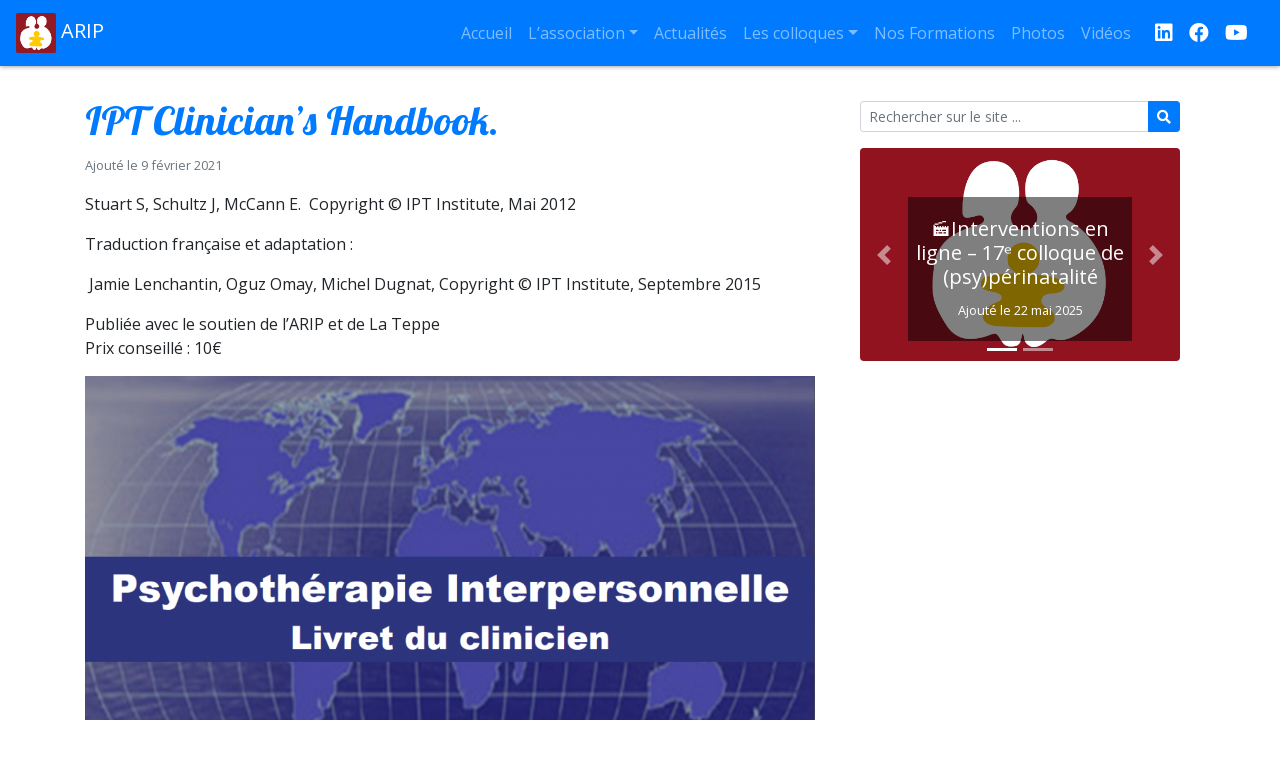

--- FILE ---
content_type: text/html; charset=UTF-8
request_url: https://arip.fr/2021/ipt-clinicians-handbook/
body_size: 11866
content:
<!DOCTYPE html>
<html lang="fr-FR" class="no-js">
	<head>
		<meta charset="UTF-8">
		<meta name="viewport" content="width=device-width, initial-scale=1">
		<link rel="icon" href="https://arip.fr/wp-content/themes/arip-bs/favicon.ico">
		<title>ARIP | IPT Clinician’s Handbook.</title>

<meta name='robots' content='max-image-preview:large' />
<link rel="alternate" title="oEmbed (JSON)" type="application/json+oembed" href="https://arip.fr/wp-json/oembed/1.0/embed?url=https%3A%2F%2Farip.fr%2F2021%2Fipt-clinicians-handbook%2F" />
<link rel="alternate" title="oEmbed (XML)" type="text/xml+oembed" href="https://arip.fr/wp-json/oembed/1.0/embed?url=https%3A%2F%2Farip.fr%2F2021%2Fipt-clinicians-handbook%2F&#038;format=xml" />
<style id='wp-img-auto-sizes-contain-inline-css' type='text/css'>
img:is([sizes=auto i],[sizes^="auto," i]){contain-intrinsic-size:3000px 1500px}
/*# sourceURL=wp-img-auto-sizes-contain-inline-css */
</style>
<style id='wp-emoji-styles-inline-css' type='text/css'>

	img.wp-smiley, img.emoji {
		display: inline !important;
		border: none !important;
		box-shadow: none !important;
		height: 1em !important;
		width: 1em !important;
		margin: 0 0.07em !important;
		vertical-align: -0.1em !important;
		background: none !important;
		padding: 0 !important;
	}
/*# sourceURL=wp-emoji-styles-inline-css */
</style>
<style id='wp-block-library-inline-css' type='text/css'>
:root{--wp-block-synced-color:#7a00df;--wp-block-synced-color--rgb:122,0,223;--wp-bound-block-color:var(--wp-block-synced-color);--wp-editor-canvas-background:#ddd;--wp-admin-theme-color:#007cba;--wp-admin-theme-color--rgb:0,124,186;--wp-admin-theme-color-darker-10:#006ba1;--wp-admin-theme-color-darker-10--rgb:0,107,160.5;--wp-admin-theme-color-darker-20:#005a87;--wp-admin-theme-color-darker-20--rgb:0,90,135;--wp-admin-border-width-focus:2px}@media (min-resolution:192dpi){:root{--wp-admin-border-width-focus:1.5px}}.wp-element-button{cursor:pointer}:root .has-very-light-gray-background-color{background-color:#eee}:root .has-very-dark-gray-background-color{background-color:#313131}:root .has-very-light-gray-color{color:#eee}:root .has-very-dark-gray-color{color:#313131}:root .has-vivid-green-cyan-to-vivid-cyan-blue-gradient-background{background:linear-gradient(135deg,#00d084,#0693e3)}:root .has-purple-crush-gradient-background{background:linear-gradient(135deg,#34e2e4,#4721fb 50%,#ab1dfe)}:root .has-hazy-dawn-gradient-background{background:linear-gradient(135deg,#faaca8,#dad0ec)}:root .has-subdued-olive-gradient-background{background:linear-gradient(135deg,#fafae1,#67a671)}:root .has-atomic-cream-gradient-background{background:linear-gradient(135deg,#fdd79a,#004a59)}:root .has-nightshade-gradient-background{background:linear-gradient(135deg,#330968,#31cdcf)}:root .has-midnight-gradient-background{background:linear-gradient(135deg,#020381,#2874fc)}:root{--wp--preset--font-size--normal:16px;--wp--preset--font-size--huge:42px}.has-regular-font-size{font-size:1em}.has-larger-font-size{font-size:2.625em}.has-normal-font-size{font-size:var(--wp--preset--font-size--normal)}.has-huge-font-size{font-size:var(--wp--preset--font-size--huge)}.has-text-align-center{text-align:center}.has-text-align-left{text-align:left}.has-text-align-right{text-align:right}.has-fit-text{white-space:nowrap!important}#end-resizable-editor-section{display:none}.aligncenter{clear:both}.items-justified-left{justify-content:flex-start}.items-justified-center{justify-content:center}.items-justified-right{justify-content:flex-end}.items-justified-space-between{justify-content:space-between}.screen-reader-text{border:0;clip-path:inset(50%);height:1px;margin:-1px;overflow:hidden;padding:0;position:absolute;width:1px;word-wrap:normal!important}.screen-reader-text:focus{background-color:#ddd;clip-path:none;color:#444;display:block;font-size:1em;height:auto;left:5px;line-height:normal;padding:15px 23px 14px;text-decoration:none;top:5px;width:auto;z-index:100000}html :where(.has-border-color){border-style:solid}html :where([style*=border-top-color]){border-top-style:solid}html :where([style*=border-right-color]){border-right-style:solid}html :where([style*=border-bottom-color]){border-bottom-style:solid}html :where([style*=border-left-color]){border-left-style:solid}html :where([style*=border-width]){border-style:solid}html :where([style*=border-top-width]){border-top-style:solid}html :where([style*=border-right-width]){border-right-style:solid}html :where([style*=border-bottom-width]){border-bottom-style:solid}html :where([style*=border-left-width]){border-left-style:solid}html :where(img[class*=wp-image-]){height:auto;max-width:100%}:where(figure){margin:0 0 1em}html :where(.is-position-sticky){--wp-admin--admin-bar--position-offset:var(--wp-admin--admin-bar--height,0px)}@media screen and (max-width:600px){html :where(.is-position-sticky){--wp-admin--admin-bar--position-offset:0px}}

/*# sourceURL=wp-block-library-inline-css */
</style><style id='wp-block-image-inline-css' type='text/css'>
.wp-block-image>a,.wp-block-image>figure>a{display:inline-block}.wp-block-image img{box-sizing:border-box;height:auto;max-width:100%;vertical-align:bottom}@media not (prefers-reduced-motion){.wp-block-image img.hide{visibility:hidden}.wp-block-image img.show{animation:show-content-image .4s}}.wp-block-image[style*=border-radius] img,.wp-block-image[style*=border-radius]>a{border-radius:inherit}.wp-block-image.has-custom-border img{box-sizing:border-box}.wp-block-image.aligncenter{text-align:center}.wp-block-image.alignfull>a,.wp-block-image.alignwide>a{width:100%}.wp-block-image.alignfull img,.wp-block-image.alignwide img{height:auto;width:100%}.wp-block-image .aligncenter,.wp-block-image .alignleft,.wp-block-image .alignright,.wp-block-image.aligncenter,.wp-block-image.alignleft,.wp-block-image.alignright{display:table}.wp-block-image .aligncenter>figcaption,.wp-block-image .alignleft>figcaption,.wp-block-image .alignright>figcaption,.wp-block-image.aligncenter>figcaption,.wp-block-image.alignleft>figcaption,.wp-block-image.alignright>figcaption{caption-side:bottom;display:table-caption}.wp-block-image .alignleft{float:left;margin:.5em 1em .5em 0}.wp-block-image .alignright{float:right;margin:.5em 0 .5em 1em}.wp-block-image .aligncenter{margin-left:auto;margin-right:auto}.wp-block-image :where(figcaption){margin-bottom:1em;margin-top:.5em}.wp-block-image.is-style-circle-mask img{border-radius:9999px}@supports ((-webkit-mask-image:none) or (mask-image:none)) or (-webkit-mask-image:none){.wp-block-image.is-style-circle-mask img{border-radius:0;-webkit-mask-image:url('data:image/svg+xml;utf8,<svg viewBox="0 0 100 100" xmlns="http://www.w3.org/2000/svg"><circle cx="50" cy="50" r="50"/></svg>');mask-image:url('data:image/svg+xml;utf8,<svg viewBox="0 0 100 100" xmlns="http://www.w3.org/2000/svg"><circle cx="50" cy="50" r="50"/></svg>');mask-mode:alpha;-webkit-mask-position:center;mask-position:center;-webkit-mask-repeat:no-repeat;mask-repeat:no-repeat;-webkit-mask-size:contain;mask-size:contain}}:root :where(.wp-block-image.is-style-rounded img,.wp-block-image .is-style-rounded img){border-radius:9999px}.wp-block-image figure{margin:0}.wp-lightbox-container{display:flex;flex-direction:column;position:relative}.wp-lightbox-container img{cursor:zoom-in}.wp-lightbox-container img:hover+button{opacity:1}.wp-lightbox-container button{align-items:center;backdrop-filter:blur(16px) saturate(180%);background-color:#5a5a5a40;border:none;border-radius:4px;cursor:zoom-in;display:flex;height:20px;justify-content:center;opacity:0;padding:0;position:absolute;right:16px;text-align:center;top:16px;width:20px;z-index:100}@media not (prefers-reduced-motion){.wp-lightbox-container button{transition:opacity .2s ease}}.wp-lightbox-container button:focus-visible{outline:3px auto #5a5a5a40;outline:3px auto -webkit-focus-ring-color;outline-offset:3px}.wp-lightbox-container button:hover{cursor:pointer;opacity:1}.wp-lightbox-container button:focus{opacity:1}.wp-lightbox-container button:focus,.wp-lightbox-container button:hover,.wp-lightbox-container button:not(:hover):not(:active):not(.has-background){background-color:#5a5a5a40;border:none}.wp-lightbox-overlay{box-sizing:border-box;cursor:zoom-out;height:100vh;left:0;overflow:hidden;position:fixed;top:0;visibility:hidden;width:100%;z-index:100000}.wp-lightbox-overlay .close-button{align-items:center;cursor:pointer;display:flex;justify-content:center;min-height:40px;min-width:40px;padding:0;position:absolute;right:calc(env(safe-area-inset-right) + 16px);top:calc(env(safe-area-inset-top) + 16px);z-index:5000000}.wp-lightbox-overlay .close-button:focus,.wp-lightbox-overlay .close-button:hover,.wp-lightbox-overlay .close-button:not(:hover):not(:active):not(.has-background){background:none;border:none}.wp-lightbox-overlay .lightbox-image-container{height:var(--wp--lightbox-container-height);left:50%;overflow:hidden;position:absolute;top:50%;transform:translate(-50%,-50%);transform-origin:top left;width:var(--wp--lightbox-container-width);z-index:9999999999}.wp-lightbox-overlay .wp-block-image{align-items:center;box-sizing:border-box;display:flex;height:100%;justify-content:center;margin:0;position:relative;transform-origin:0 0;width:100%;z-index:3000000}.wp-lightbox-overlay .wp-block-image img{height:var(--wp--lightbox-image-height);min-height:var(--wp--lightbox-image-height);min-width:var(--wp--lightbox-image-width);width:var(--wp--lightbox-image-width)}.wp-lightbox-overlay .wp-block-image figcaption{display:none}.wp-lightbox-overlay button{background:none;border:none}.wp-lightbox-overlay .scrim{background-color:#fff;height:100%;opacity:.9;position:absolute;width:100%;z-index:2000000}.wp-lightbox-overlay.active{visibility:visible}@media not (prefers-reduced-motion){.wp-lightbox-overlay.active{animation:turn-on-visibility .25s both}.wp-lightbox-overlay.active img{animation:turn-on-visibility .35s both}.wp-lightbox-overlay.show-closing-animation:not(.active){animation:turn-off-visibility .35s both}.wp-lightbox-overlay.show-closing-animation:not(.active) img{animation:turn-off-visibility .25s both}.wp-lightbox-overlay.zoom.active{animation:none;opacity:1;visibility:visible}.wp-lightbox-overlay.zoom.active .lightbox-image-container{animation:lightbox-zoom-in .4s}.wp-lightbox-overlay.zoom.active .lightbox-image-container img{animation:none}.wp-lightbox-overlay.zoom.active .scrim{animation:turn-on-visibility .4s forwards}.wp-lightbox-overlay.zoom.show-closing-animation:not(.active){animation:none}.wp-lightbox-overlay.zoom.show-closing-animation:not(.active) .lightbox-image-container{animation:lightbox-zoom-out .4s}.wp-lightbox-overlay.zoom.show-closing-animation:not(.active) .lightbox-image-container img{animation:none}.wp-lightbox-overlay.zoom.show-closing-animation:not(.active) .scrim{animation:turn-off-visibility .4s forwards}}@keyframes show-content-image{0%{visibility:hidden}99%{visibility:hidden}to{visibility:visible}}@keyframes turn-on-visibility{0%{opacity:0}to{opacity:1}}@keyframes turn-off-visibility{0%{opacity:1;visibility:visible}99%{opacity:0;visibility:visible}to{opacity:0;visibility:hidden}}@keyframes lightbox-zoom-in{0%{transform:translate(calc((-100vw + var(--wp--lightbox-scrollbar-width))/2 + var(--wp--lightbox-initial-left-position)),calc(-50vh + var(--wp--lightbox-initial-top-position))) scale(var(--wp--lightbox-scale))}to{transform:translate(-50%,-50%) scale(1)}}@keyframes lightbox-zoom-out{0%{transform:translate(-50%,-50%) scale(1);visibility:visible}99%{visibility:visible}to{transform:translate(calc((-100vw + var(--wp--lightbox-scrollbar-width))/2 + var(--wp--lightbox-initial-left-position)),calc(-50vh + var(--wp--lightbox-initial-top-position))) scale(var(--wp--lightbox-scale));visibility:hidden}}
/*# sourceURL=https://arip.fr/wp-includes/blocks/image/style.min.css */
</style>
<style id='wp-block-paragraph-inline-css' type='text/css'>
.is-small-text{font-size:.875em}.is-regular-text{font-size:1em}.is-large-text{font-size:2.25em}.is-larger-text{font-size:3em}.has-drop-cap:not(:focus):first-letter{float:left;font-size:8.4em;font-style:normal;font-weight:100;line-height:.68;margin:.05em .1em 0 0;text-transform:uppercase}body.rtl .has-drop-cap:not(:focus):first-letter{float:none;margin-left:.1em}p.has-drop-cap.has-background{overflow:hidden}:root :where(p.has-background){padding:1.25em 2.375em}:where(p.has-text-color:not(.has-link-color)) a{color:inherit}p.has-text-align-left[style*="writing-mode:vertical-lr"],p.has-text-align-right[style*="writing-mode:vertical-rl"]{rotate:180deg}
/*# sourceURL=https://arip.fr/wp-includes/blocks/paragraph/style.min.css */
</style>
<style id='global-styles-inline-css' type='text/css'>
:root{--wp--preset--aspect-ratio--square: 1;--wp--preset--aspect-ratio--4-3: 4/3;--wp--preset--aspect-ratio--3-4: 3/4;--wp--preset--aspect-ratio--3-2: 3/2;--wp--preset--aspect-ratio--2-3: 2/3;--wp--preset--aspect-ratio--16-9: 16/9;--wp--preset--aspect-ratio--9-16: 9/16;--wp--preset--color--black: #000000;--wp--preset--color--cyan-bluish-gray: #abb8c3;--wp--preset--color--white: #ffffff;--wp--preset--color--pale-pink: #f78da7;--wp--preset--color--vivid-red: #cf2e2e;--wp--preset--color--luminous-vivid-orange: #ff6900;--wp--preset--color--luminous-vivid-amber: #fcb900;--wp--preset--color--light-green-cyan: #7bdcb5;--wp--preset--color--vivid-green-cyan: #00d084;--wp--preset--color--pale-cyan-blue: #8ed1fc;--wp--preset--color--vivid-cyan-blue: #0693e3;--wp--preset--color--vivid-purple: #9b51e0;--wp--preset--gradient--vivid-cyan-blue-to-vivid-purple: linear-gradient(135deg,rgb(6,147,227) 0%,rgb(155,81,224) 100%);--wp--preset--gradient--light-green-cyan-to-vivid-green-cyan: linear-gradient(135deg,rgb(122,220,180) 0%,rgb(0,208,130) 100%);--wp--preset--gradient--luminous-vivid-amber-to-luminous-vivid-orange: linear-gradient(135deg,rgb(252,185,0) 0%,rgb(255,105,0) 100%);--wp--preset--gradient--luminous-vivid-orange-to-vivid-red: linear-gradient(135deg,rgb(255,105,0) 0%,rgb(207,46,46) 100%);--wp--preset--gradient--very-light-gray-to-cyan-bluish-gray: linear-gradient(135deg,rgb(238,238,238) 0%,rgb(169,184,195) 100%);--wp--preset--gradient--cool-to-warm-spectrum: linear-gradient(135deg,rgb(74,234,220) 0%,rgb(151,120,209) 20%,rgb(207,42,186) 40%,rgb(238,44,130) 60%,rgb(251,105,98) 80%,rgb(254,248,76) 100%);--wp--preset--gradient--blush-light-purple: linear-gradient(135deg,rgb(255,206,236) 0%,rgb(152,150,240) 100%);--wp--preset--gradient--blush-bordeaux: linear-gradient(135deg,rgb(254,205,165) 0%,rgb(254,45,45) 50%,rgb(107,0,62) 100%);--wp--preset--gradient--luminous-dusk: linear-gradient(135deg,rgb(255,203,112) 0%,rgb(199,81,192) 50%,rgb(65,88,208) 100%);--wp--preset--gradient--pale-ocean: linear-gradient(135deg,rgb(255,245,203) 0%,rgb(182,227,212) 50%,rgb(51,167,181) 100%);--wp--preset--gradient--electric-grass: linear-gradient(135deg,rgb(202,248,128) 0%,rgb(113,206,126) 100%);--wp--preset--gradient--midnight: linear-gradient(135deg,rgb(2,3,129) 0%,rgb(40,116,252) 100%);--wp--preset--font-size--small: 13px;--wp--preset--font-size--medium: 20px;--wp--preset--font-size--large: 36px;--wp--preset--font-size--x-large: 42px;--wp--preset--spacing--20: 0.44rem;--wp--preset--spacing--30: 0.67rem;--wp--preset--spacing--40: 1rem;--wp--preset--spacing--50: 1.5rem;--wp--preset--spacing--60: 2.25rem;--wp--preset--spacing--70: 3.38rem;--wp--preset--spacing--80: 5.06rem;--wp--preset--shadow--natural: 6px 6px 9px rgba(0, 0, 0, 0.2);--wp--preset--shadow--deep: 12px 12px 50px rgba(0, 0, 0, 0.4);--wp--preset--shadow--sharp: 6px 6px 0px rgba(0, 0, 0, 0.2);--wp--preset--shadow--outlined: 6px 6px 0px -3px rgb(255, 255, 255), 6px 6px rgb(0, 0, 0);--wp--preset--shadow--crisp: 6px 6px 0px rgb(0, 0, 0);}:where(.is-layout-flex){gap: 0.5em;}:where(.is-layout-grid){gap: 0.5em;}body .is-layout-flex{display: flex;}.is-layout-flex{flex-wrap: wrap;align-items: center;}.is-layout-flex > :is(*, div){margin: 0;}body .is-layout-grid{display: grid;}.is-layout-grid > :is(*, div){margin: 0;}:where(.wp-block-columns.is-layout-flex){gap: 2em;}:where(.wp-block-columns.is-layout-grid){gap: 2em;}:where(.wp-block-post-template.is-layout-flex){gap: 1.25em;}:where(.wp-block-post-template.is-layout-grid){gap: 1.25em;}.has-black-color{color: var(--wp--preset--color--black) !important;}.has-cyan-bluish-gray-color{color: var(--wp--preset--color--cyan-bluish-gray) !important;}.has-white-color{color: var(--wp--preset--color--white) !important;}.has-pale-pink-color{color: var(--wp--preset--color--pale-pink) !important;}.has-vivid-red-color{color: var(--wp--preset--color--vivid-red) !important;}.has-luminous-vivid-orange-color{color: var(--wp--preset--color--luminous-vivid-orange) !important;}.has-luminous-vivid-amber-color{color: var(--wp--preset--color--luminous-vivid-amber) !important;}.has-light-green-cyan-color{color: var(--wp--preset--color--light-green-cyan) !important;}.has-vivid-green-cyan-color{color: var(--wp--preset--color--vivid-green-cyan) !important;}.has-pale-cyan-blue-color{color: var(--wp--preset--color--pale-cyan-blue) !important;}.has-vivid-cyan-blue-color{color: var(--wp--preset--color--vivid-cyan-blue) !important;}.has-vivid-purple-color{color: var(--wp--preset--color--vivid-purple) !important;}.has-black-background-color{background-color: var(--wp--preset--color--black) !important;}.has-cyan-bluish-gray-background-color{background-color: var(--wp--preset--color--cyan-bluish-gray) !important;}.has-white-background-color{background-color: var(--wp--preset--color--white) !important;}.has-pale-pink-background-color{background-color: var(--wp--preset--color--pale-pink) !important;}.has-vivid-red-background-color{background-color: var(--wp--preset--color--vivid-red) !important;}.has-luminous-vivid-orange-background-color{background-color: var(--wp--preset--color--luminous-vivid-orange) !important;}.has-luminous-vivid-amber-background-color{background-color: var(--wp--preset--color--luminous-vivid-amber) !important;}.has-light-green-cyan-background-color{background-color: var(--wp--preset--color--light-green-cyan) !important;}.has-vivid-green-cyan-background-color{background-color: var(--wp--preset--color--vivid-green-cyan) !important;}.has-pale-cyan-blue-background-color{background-color: var(--wp--preset--color--pale-cyan-blue) !important;}.has-vivid-cyan-blue-background-color{background-color: var(--wp--preset--color--vivid-cyan-blue) !important;}.has-vivid-purple-background-color{background-color: var(--wp--preset--color--vivid-purple) !important;}.has-black-border-color{border-color: var(--wp--preset--color--black) !important;}.has-cyan-bluish-gray-border-color{border-color: var(--wp--preset--color--cyan-bluish-gray) !important;}.has-white-border-color{border-color: var(--wp--preset--color--white) !important;}.has-pale-pink-border-color{border-color: var(--wp--preset--color--pale-pink) !important;}.has-vivid-red-border-color{border-color: var(--wp--preset--color--vivid-red) !important;}.has-luminous-vivid-orange-border-color{border-color: var(--wp--preset--color--luminous-vivid-orange) !important;}.has-luminous-vivid-amber-border-color{border-color: var(--wp--preset--color--luminous-vivid-amber) !important;}.has-light-green-cyan-border-color{border-color: var(--wp--preset--color--light-green-cyan) !important;}.has-vivid-green-cyan-border-color{border-color: var(--wp--preset--color--vivid-green-cyan) !important;}.has-pale-cyan-blue-border-color{border-color: var(--wp--preset--color--pale-cyan-blue) !important;}.has-vivid-cyan-blue-border-color{border-color: var(--wp--preset--color--vivid-cyan-blue) !important;}.has-vivid-purple-border-color{border-color: var(--wp--preset--color--vivid-purple) !important;}.has-vivid-cyan-blue-to-vivid-purple-gradient-background{background: var(--wp--preset--gradient--vivid-cyan-blue-to-vivid-purple) !important;}.has-light-green-cyan-to-vivid-green-cyan-gradient-background{background: var(--wp--preset--gradient--light-green-cyan-to-vivid-green-cyan) !important;}.has-luminous-vivid-amber-to-luminous-vivid-orange-gradient-background{background: var(--wp--preset--gradient--luminous-vivid-amber-to-luminous-vivid-orange) !important;}.has-luminous-vivid-orange-to-vivid-red-gradient-background{background: var(--wp--preset--gradient--luminous-vivid-orange-to-vivid-red) !important;}.has-very-light-gray-to-cyan-bluish-gray-gradient-background{background: var(--wp--preset--gradient--very-light-gray-to-cyan-bluish-gray) !important;}.has-cool-to-warm-spectrum-gradient-background{background: var(--wp--preset--gradient--cool-to-warm-spectrum) !important;}.has-blush-light-purple-gradient-background{background: var(--wp--preset--gradient--blush-light-purple) !important;}.has-blush-bordeaux-gradient-background{background: var(--wp--preset--gradient--blush-bordeaux) !important;}.has-luminous-dusk-gradient-background{background: var(--wp--preset--gradient--luminous-dusk) !important;}.has-pale-ocean-gradient-background{background: var(--wp--preset--gradient--pale-ocean) !important;}.has-electric-grass-gradient-background{background: var(--wp--preset--gradient--electric-grass) !important;}.has-midnight-gradient-background{background: var(--wp--preset--gradient--midnight) !important;}.has-small-font-size{font-size: var(--wp--preset--font-size--small) !important;}.has-medium-font-size{font-size: var(--wp--preset--font-size--medium) !important;}.has-large-font-size{font-size: var(--wp--preset--font-size--large) !important;}.has-x-large-font-size{font-size: var(--wp--preset--font-size--x-large) !important;}
/*# sourceURL=global-styles-inline-css */
</style>

<style id='classic-theme-styles-inline-css' type='text/css'>
/*! This file is auto-generated */
.wp-block-button__link{color:#fff;background-color:#32373c;border-radius:9999px;box-shadow:none;text-decoration:none;padding:calc(.667em + 2px) calc(1.333em + 2px);font-size:1.125em}.wp-block-file__button{background:#32373c;color:#fff;text-decoration:none}
/*# sourceURL=/wp-includes/css/classic-themes.min.css */
</style>
<link rel='stylesheet' id='contact-form-7-css' href='https://arip.fr/wp-content/plugins/contact-form-7/includes/css/styles.css?ver=6.1.4' type='text/css' media='all' />
<link rel='stylesheet' id='fontawesome-css' href='https://arip.fr/wp-content/themes/arip-bs/webfonts/fontawesome.css?ver=6.9' type='text/css' media='all' />
<link rel='stylesheet' id='bootstrap-css' href='https://arip.fr/wp-content/themes/arip-bs/css/bootstrap.min.css?ver=4.4.1' type='text/css' media='all' />
<link rel='stylesheet' id='arip-bs-css' href='https://arip.fr/wp-content/themes/arip-bs/style.css?ver=6.9' type='text/css' media='all' />
<link rel='stylesheet' id='slb_core-css' href='https://arip.fr/wp-content/plugins/simple-lightbox/client/css/app.css?ver=2.9.4' type='text/css' media='all' />
<script type="text/javascript" src="https://arip.fr/wp-includes/js/jquery/jquery.min.js?ver=3.7.1" id="jquery-core-js"></script>
<script type="text/javascript" src="https://arip.fr/wp-includes/js/jquery/jquery-migrate.min.js?ver=3.4.1" id="jquery-migrate-js"></script>
<link rel="https://api.w.org/" href="https://arip.fr/wp-json/" /><link rel="alternate" title="JSON" type="application/json" href="https://arip.fr/wp-json/wp/v2/posts/5727" /><link rel="canonical" href="https://arip.fr/2021/ipt-clinicians-handbook/" />
<link rel='shortlink' href='https://arip.fr/?p=5727' />

	</head>

	<body class="wp-singular post-template-default single single-post postid-5727 single-format-standard wp-embed-responsive wp-theme-arip-bs">
		<nav id="main-menu" class="navbar sticky-top navbar-expand-lg navbar-dark bg-primary">
			<a data-toggle="tooltip" class="navbar-brand" href="https://arip.fr" title="Accueil">
				<img src="https://arip.fr/wp-content/themes/arip-bs/img/logo.png" width="40" height="40" alt="Logo">
				ARIP			</a>
			<button class="navbar-toggler" type="button" data-toggle="collapse" data-target="#navbarNav" aria-controls="navbarNav" aria-expanded="false" aria-label="Afficher le menu">
			<span class="fas fa-bars"></span> Menu
			</button>
			<div id="navbarNav" class="collapse navbar-collapse">
				<ul id="menu-menu" class="navbar-nav ml-auto"><li id="menu-item-5179" class="menu-item menu-item-type-post_type menu-item-object-page menu-item-home menu-item-5179 nav-item">
	<a class="nav-link"  href="https://arip.fr/">Accueil</a></li>
<li id="menu-item-34" class="menu-item menu-item-type-post_type menu-item-object-page menu-item-has-children menu-item-34 nav-item dropdown">
	<a class="nav-link dropdown-toggle"  href="https://arip.fr/association/" data-toggle="dropdown" aria-haspopup="true" aria-expanded="false">L’association</a>
<div class="dropdown-menu" role="menu">
<a class="dropdown-item"  href="https://arip.fr/association/">Présentation</a><a class="dropdown-item"  href="https://arip.fr/association/__trashed/">Certification</a><a class="dropdown-item"  href="https://arip.fr/association/contacts/">Contact</a><a class="dropdown-item"  href="https://arip.fr/intervenant/">Intervenants</a><a class="dropdown-item"  href="https://arip.fr/association/fond-documentaire/">Fonds Documentaire</a>
</div>
</li>
<li id="menu-item-1412" class="menu-item menu-item-type-taxonomy menu-item-object-category menu-item-1412 nav-item">
	<a class="nav-link"  href="https://arip.fr/category/actualites/">Actualités</a></li>
<li id="menu-item-1474" class="menu-item menu-item-type-post_type menu-item-object-page menu-item-has-children menu-item-1474 nav-item dropdown">
	<a class="nav-link dropdown-toggle"  href="https://arip.fr/colloques/" data-toggle="dropdown" aria-haspopup="true" aria-expanded="false">Les colloques</a>
<div class="dropdown-menu" role="menu">
<a class="dropdown-item"  href="https://arip.fr/">Avignon 2025</a><a class="dropdown-item"  href="https://arip.fr/colloques/colloque2024/">Montfavet 2024</a><a class="dropdown-item"  href="https://arip.fr/colloques/colloque2024-rennes/">Rennes 2024</a><a class="dropdown-item"  href="https://arip.fr/colloques/colloque2023/">Montfavet 2023</a><a class="dropdown-item"  href="https://arip.fr/colloques/colloque2022/">Avignon 2022</a><a class="dropdown-item"  href="https://arip.fr/colloques/seminaire-cerisy-2021/">Cerisy 2021</a><a class="dropdown-item"  href="https://arip.fr/colloques/colloque-2020/">Distantiel 2020</a><a class="dropdown-item"  href="https://arip.fr/colloques/colloque-2018/">Avignon 2018</a><a class="dropdown-item"  href="https://arip.fr/colloques/le-bebe-et-les-familles/">Paris 2017</a><a class="dropdown-item"  href="https://arip.fr/colloques/colloque-2016/">Avignon 2016</a><a class="dropdown-item"  href="https://arip.fr/colloques/semaine-de-seminaire-a-cerisy/">Cerisy 2015</a><a class="dropdown-item"  href="https://arip.fr/colloques/colloque-2014/">Avignon 2014</a><a class="dropdown-item"  href="https://arip.fr/colloques/colloque-2013/">Avignon 2013</a><a class="dropdown-item"  href="https://arip.fr/colloques/colloque-2011/">Avignon 2011</a>
</div>
</li>
<li id="menu-item-116" class="menu-item menu-item-type-taxonomy menu-item-object-category menu-item-116 nav-item">
	<a class="nav-link"  href="https://arip.fr/category/nos-formations/">Nos Formations</a></li>
<li id="menu-item-2595" class="menu-item menu-item-type-taxonomy menu-item-object-category menu-item-2595 nav-item">
	<a class="nav-link"  href="https://arip.fr/category/archives/galeries/">Photos</a></li>
<li id="menu-item-3785" class="menu-item menu-item-type-taxonomy menu-item-object-category menu-item-3785 nav-item">
	<a class="nav-link"  href="https://arip.fr/category/videos/">Vidéos</a></li>
</ul>			</div>
			<a data-toggle="tooltip" target="_blank" class="ml-3 navbar-brand" href="https://www.linkedin.com/in/arip-association-63a1028b/" title="L'ARIP est sur LinkedIn">
				<span class="fab fa-linkedin"></span>
			</a>
			<a data-toggle="tooltip" target="_blank" class="navbar-brand" href="https://www.facebook.com/profile.php?id=61575259094809" title="L'ARIP est sur Facebook">
				<span class="fab fa-facebook"></span>
			</a>
			<a data-toggle="tooltip" target="_blank" class="navbar-brand" href="https://www.youtube.com/channel/UCmI2RuSp1QG2FgV9ZNByCtg" title="L'ARIP est sur YouTube">
				<span class="fab fa-youtube"></span>
			</a><!--
			<a data-toggle="tooltip" target="_blank" class="navbar-brand" href="https://travail-emploi.gouv.fr/formation-professionnelle/acteurs-cadre-et-qualite-de-la-formation-professionnelle/article/qualiopi-marque-de-certification-qualite-des-prestataires-de-formation" title="L'ARIP est certifiée Qualiopi pour ses actions de formation">
				<img src="https://arip.fr/wp-content/themes/arip-bs/img/qualiopi.png" height="40" alt="Logo Qualiopi">
			</a>-->
		</nav>
		<div id="content-wrapper" class="container">
			<main class="row">
				<section class="col-12 col-lg-8 mb-3">
				<article>
					<h1>IPT Clinician’s Handbook.</h1>
					<p><small class="text-muted">Ajouté le 9 février 2021</small></p>
					
<p>Stuart S, Schultz J, McCann E.&nbsp; Copyright © IPT Institute, Mai 2012&nbsp;</p>



<p>Traduction française et adaptation :&nbsp;&nbsp;</p>



<p>&nbsp;Jamie&nbsp;Lenchantin, Oguz Omay, Michel Dugnat, Copyright © IPT Institute, Septembre 2015&nbsp;</p>



<p>Publiée avec le soutien de l&rsquo;ARIP et de La Teppe <br>Prix conseillé : 10€</p>



<figure class="wp-block-image size-large"><img fetchpriority="high" decoding="async" width="1024" height="648" src="https://arip.fr/wp-content/uploads/Psychotherapie-interpersonelle-livret-1024x648.png" alt="" class="wp-image-5728" srcset="https://arip.fr/wp-content/uploads/Psychotherapie-interpersonelle-livret-1024x648.png 1024w, https://arip.fr/wp-content/uploads/Psychotherapie-interpersonelle-livret-300x190.png 300w, https://arip.fr/wp-content/uploads/Psychotherapie-interpersonelle-livret-768x486.png 768w, https://arip.fr/wp-content/uploads/Psychotherapie-interpersonelle-livret-100x63.png 100w, https://arip.fr/wp-content/uploads/Psychotherapie-interpersonelle-livret.png 1446w" sizes="(max-width: 1024px) 100vw, 1024px" /></figure>
				</article>
				<a class="btn btn-sm btn-secondary float-left" href="https://arip.fr/2021/les-paysages-intersubjectifs-du-bebe/" rel="prev"><span class="fas fa-angle-left"></span> Précédent</a>				<a class="btn btn-sm btn-secondary float-right" href="https://arip.fr/2021/empathie-autour-de-la-naissance/" rel="next">Suivant <span class="fas fa-angle-right"></span></a>				</section>
			
				<aside class="col-12 col-lg-4 no-print">
					<div class="arip-widget col-12"><form role="search" method="get" action="https://arip.fr" class="form-inline" >
	<div class="input-group input-group-sm w-100">
		<input type="text" name="s" class="form-control" placeholder="Rechercher sur le site ...">
		<div class="input-group-append">
			<button type="sumit" class="btn btn-primary" type="button"><span class="fas fa-search"></span></button>
		</div>
	</div>
</form></div><div class="arip-widget col-12">
<p class="has-small-font-size"></p>
</div><div class="arip-widget col-12"><h2 class="widgettitle"></h2><div id="arip_carousel_696b1008896c8" class="carousel slide" data-ride="carousel">	<ol class="carousel-indicators">		<li data-target="#arip_carousel_696b1008896c8" data-slide-to="0" class="active"></li>		<li data-target="#arip_carousel_696b1008896c8" data-slide-to="1" ></li>	</ol><div class="carousel-inner"><div class="carousel-item active">	<a href="https://arip.fr/?p=8397">		<img class="d-block w-100" src="https://arip.fr/wp-content/uploads/logo_new-600x400.png">		<div class="carousel-caption">			<h5>&#x1f3ac;Interventions en ligne – 17ᵉ colloque de (psy)périnatalité</h5><small>Ajouté le 22 mai 2025</small>		</div>	</a></div><div class="carousel-item ">	<a href="https://arip.fr/?p=8305">		<img class="d-block w-100" src="https://arip.fr/wp-content/uploads/logo_new-600x400.png">		<div class="carousel-caption">			<h5>Modification de date : Formation Psychothérapie Interpersonnelle (PTI) 2025</h5><small>Ajouté le 19 mai 2025</small>		</div>	</a></div></div><a class="carousel-control-prev" href="#arip_carousel_696b1008896c8" role="button" data-slide="prev">	<span class="carousel-control-prev-icon" aria-hidden="true"></span>	<span class="sr-only">Précédent</span></a><a class="carousel-control-next" href="#arip_carousel_696b1008896c8" role="button" data-slide="next">	<span class="carousel-control-next-icon" aria-hidden="true"></span>	<span class="sr-only">Suivant</span></a></div></div>				</aside>
</main>
		</div>
		<footer id="main-footer" class="no-print navbar navbar-light bg-light">
			<div class="arip-widget col-12"><p class="navbar-text m-0 p-0">L'ARIP est soutenue par :</p><div class="d-flex align-items-center justify-content-center flex-wrap"><div title="Alliance francophone pour la santé mentale périnatale" data-toggle="tooltip" id="partenaire-5154" ><a href="https://alliancepsyperinat.org/" title="Alliance francophone pour la santé mentale périnatale"><img class="arip-slider-thumbnail m-10" src="https://arip.fr/wp-content/uploads/afsmp-100x81.png" /></a></div><div title="Centre Hospitalier Spécialisé de Montfavet" data-toggle="tooltip" id="partenaire-3678" ><a href="http://www.ch-montfavet.fr/" title="Centre Hospitalier Spécialisé de Montfavet"><img class="arip-slider-thumbnail m-10" src="https://arip.fr/wp-content/uploads/chsm-100x91.png" /></a></div><div title="Congrès Français de Psychiatrie" data-toggle="tooltip" id="partenaire-3792" ><a href="http://www.congresfrancaispsychiatrie.org/" title="Congrès Français de Psychiatrie"><img class="arip-slider-thumbnail m-10" src="https://arip.fr/wp-content/uploads/cfp-100x100.png" /></a></div><div title="Conseil Départemental du Vaucluse" data-toggle="tooltip" id="partenaire-3791" ><a href="http://www.vaucluse.fr/" title="Conseil Départemental du Vaucluse"><img class="arip-slider-thumbnail m-10" src="https://arip.fr/wp-content/uploads/cd84.png" /></a></div><div title="Editions érès" data-toggle="tooltip" id="partenaire-3680" ><a href="http://www.editions-eres.com/" title="Editions érès"><img class="arip-slider-thumbnail m-10" src="https://arip.fr/wp-content/uploads/eres-100x37.png" /></a></div><div title="Le Carnet Psy" data-toggle="tooltip" id="partenaire-3672" ><a href="http://www.carnetpsy.com/" title="Le Carnet Psy"><img class="arip-slider-thumbnail m-10" src="https://arip.fr/wp-content/uploads/carnetpsy.png" /></a></div><div title="MAIF" data-toggle="tooltip" id="partenaire-3686" ><a href="https://www.maif.fr/" title="MAIF"><img class="arip-slider-thumbnail m-10" src="https://arip.fr/wp-content/uploads/maif-100x98.png" /></a></div><div title="Raouf Karray" data-toggle="tooltip" id="partenaire-3684" ><a href="http://raoufarte.blogspot.com/" title="Raouf Karray"><img class="arip-slider-thumbnail m-10" src="https://arip.fr/wp-content/uploads/karray-97x100.png" /></a></div><div title="Région Sud" data-toggle="tooltip" id="partenaire-5437" ><a href="https://www.maregionsud.fr/la-region-en-action/entreprise-innovation-tourisme" title="Région Sud"><img class="arip-slider-thumbnail m-10" src="https://arip.fr/wp-content/uploads/Region-Sud-100x58.png" /></a></div><div title="Société MARCE Francophone / International" data-toggle="tooltip" id="partenaire-3793" ><a href="http://www.marce-francophone.fr/" title="Société MARCE Francophone / International"><img class="arip-slider-thumbnail m-10" src="https://arip.fr/wp-content/uploads/marce.png" /></a></div><div title="Sparadrap" data-toggle="tooltip" id="partenaire-3690" ><a href="http://www.sparadrap.org/" title="Sparadrap"><img class="arip-slider-thumbnail m-10" src="https://arip.fr/wp-content/uploads/sparadrap-100x100.png" /></a></div><div title="Yapaka" data-toggle="tooltip" id="partenaire-3794" ><a href="http://yakapa.be" title="Yapaka"><img class="arip-slider-thumbnail m-10" src="https://arip.fr/wp-content/uploads/yapaka-100x22.png" /></a></div></div></div>			<span class="navbar-text m-0 p-0">Association pour la Recherche et l&#039;(In)formation en Périnatalité - <a data-toggle="tooltip" href="https://arip.fr/wp-admin/" title="Accès administration">ARIP &copy; 2026</a> - <a data-toggle="tooltip" href="https://arip.fr/association/politique-de-confidentialite/" title="Consulter notre politique de confidentialité">Politique de confidentialité</a></span>
		</footer>

		<script type="speculationrules">
{"prefetch":[{"source":"document","where":{"and":[{"href_matches":"/*"},{"not":{"href_matches":["/wp-*.php","/wp-admin/*","/wp-content/uploads/*","/wp-content/*","/wp-content/plugins/*","/wp-content/themes/arip-bs/*","/*\\?(.+)"]}},{"not":{"selector_matches":"a[rel~=\"nofollow\"]"}},{"not":{"selector_matches":".no-prefetch, .no-prefetch a"}}]},"eagerness":"conservative"}]}
</script>
<script type="text/javascript" src="https://arip.fr/wp-includes/js/dist/hooks.min.js?ver=dd5603f07f9220ed27f1" id="wp-hooks-js"></script>
<script type="text/javascript" src="https://arip.fr/wp-includes/js/dist/i18n.min.js?ver=c26c3dc7bed366793375" id="wp-i18n-js"></script>
<script type="text/javascript" id="wp-i18n-js-after">
/* <![CDATA[ */
wp.i18n.setLocaleData( { 'text direction\u0004ltr': [ 'ltr' ] } );
//# sourceURL=wp-i18n-js-after
/* ]]> */
</script>
<script type="text/javascript" src="https://arip.fr/wp-content/plugins/contact-form-7/includes/swv/js/index.js?ver=6.1.4" id="swv-js"></script>
<script type="text/javascript" id="contact-form-7-js-translations">
/* <![CDATA[ */
( function( domain, translations ) {
	var localeData = translations.locale_data[ domain ] || translations.locale_data.messages;
	localeData[""].domain = domain;
	wp.i18n.setLocaleData( localeData, domain );
} )( "contact-form-7", {"translation-revision-date":"2025-02-06 12:02:14+0000","generator":"GlotPress\/4.0.1","domain":"messages","locale_data":{"messages":{"":{"domain":"messages","plural-forms":"nplurals=2; plural=n > 1;","lang":"fr"},"This contact form is placed in the wrong place.":["Ce formulaire de contact est plac\u00e9 dans un mauvais endroit."],"Error:":["Erreur\u00a0:"]}},"comment":{"reference":"includes\/js\/index.js"}} );
//# sourceURL=contact-form-7-js-translations
/* ]]> */
</script>
<script type="text/javascript" id="contact-form-7-js-before">
/* <![CDATA[ */
var wpcf7 = {
    "api": {
        "root": "https:\/\/arip.fr\/wp-json\/",
        "namespace": "contact-form-7\/v1"
    }
};
//# sourceURL=contact-form-7-js-before
/* ]]> */
</script>
<script type="text/javascript" src="https://arip.fr/wp-content/plugins/contact-form-7/includes/js/index.js?ver=6.1.4" id="contact-form-7-js"></script>
<script type="text/javascript" src="https://arip.fr/wp-content/themes/arip-bs/js/bootstrap.bundle.min.js?ver=4.4.1" id="bootstrap-js"></script>
<script type="text/javascript" src="https://arip.fr/wp-content/themes/arip-bs/js/main.js" id="arip-bs-js"></script>
<script id="wp-emoji-settings" type="application/json">
{"baseUrl":"https://s.w.org/images/core/emoji/17.0.2/72x72/","ext":".png","svgUrl":"https://s.w.org/images/core/emoji/17.0.2/svg/","svgExt":".svg","source":{"concatemoji":"https://arip.fr/wp-includes/js/wp-emoji-release.min.js?ver=6.9"}}
</script>
<script type="module">
/* <![CDATA[ */
/*! This file is auto-generated */
const a=JSON.parse(document.getElementById("wp-emoji-settings").textContent),o=(window._wpemojiSettings=a,"wpEmojiSettingsSupports"),s=["flag","emoji"];function i(e){try{var t={supportTests:e,timestamp:(new Date).valueOf()};sessionStorage.setItem(o,JSON.stringify(t))}catch(e){}}function c(e,t,n){e.clearRect(0,0,e.canvas.width,e.canvas.height),e.fillText(t,0,0);t=new Uint32Array(e.getImageData(0,0,e.canvas.width,e.canvas.height).data);e.clearRect(0,0,e.canvas.width,e.canvas.height),e.fillText(n,0,0);const a=new Uint32Array(e.getImageData(0,0,e.canvas.width,e.canvas.height).data);return t.every((e,t)=>e===a[t])}function p(e,t){e.clearRect(0,0,e.canvas.width,e.canvas.height),e.fillText(t,0,0);var n=e.getImageData(16,16,1,1);for(let e=0;e<n.data.length;e++)if(0!==n.data[e])return!1;return!0}function u(e,t,n,a){switch(t){case"flag":return n(e,"\ud83c\udff3\ufe0f\u200d\u26a7\ufe0f","\ud83c\udff3\ufe0f\u200b\u26a7\ufe0f")?!1:!n(e,"\ud83c\udde8\ud83c\uddf6","\ud83c\udde8\u200b\ud83c\uddf6")&&!n(e,"\ud83c\udff4\udb40\udc67\udb40\udc62\udb40\udc65\udb40\udc6e\udb40\udc67\udb40\udc7f","\ud83c\udff4\u200b\udb40\udc67\u200b\udb40\udc62\u200b\udb40\udc65\u200b\udb40\udc6e\u200b\udb40\udc67\u200b\udb40\udc7f");case"emoji":return!a(e,"\ud83e\u1fac8")}return!1}function f(e,t,n,a){let r;const o=(r="undefined"!=typeof WorkerGlobalScope&&self instanceof WorkerGlobalScope?new OffscreenCanvas(300,150):document.createElement("canvas")).getContext("2d",{willReadFrequently:!0}),s=(o.textBaseline="top",o.font="600 32px Arial",{});return e.forEach(e=>{s[e]=t(o,e,n,a)}),s}function r(e){var t=document.createElement("script");t.src=e,t.defer=!0,document.head.appendChild(t)}a.supports={everything:!0,everythingExceptFlag:!0},new Promise(t=>{let n=function(){try{var e=JSON.parse(sessionStorage.getItem(o));if("object"==typeof e&&"number"==typeof e.timestamp&&(new Date).valueOf()<e.timestamp+604800&&"object"==typeof e.supportTests)return e.supportTests}catch(e){}return null}();if(!n){if("undefined"!=typeof Worker&&"undefined"!=typeof OffscreenCanvas&&"undefined"!=typeof URL&&URL.createObjectURL&&"undefined"!=typeof Blob)try{var e="postMessage("+f.toString()+"("+[JSON.stringify(s),u.toString(),c.toString(),p.toString()].join(",")+"));",a=new Blob([e],{type:"text/javascript"});const r=new Worker(URL.createObjectURL(a),{name:"wpTestEmojiSupports"});return void(r.onmessage=e=>{i(n=e.data),r.terminate(),t(n)})}catch(e){}i(n=f(s,u,c,p))}t(n)}).then(e=>{for(const n in e)a.supports[n]=e[n],a.supports.everything=a.supports.everything&&a.supports[n],"flag"!==n&&(a.supports.everythingExceptFlag=a.supports.everythingExceptFlag&&a.supports[n]);var t;a.supports.everythingExceptFlag=a.supports.everythingExceptFlag&&!a.supports.flag,a.supports.everything||((t=a.source||{}).concatemoji?r(t.concatemoji):t.wpemoji&&t.twemoji&&(r(t.twemoji),r(t.wpemoji)))});
//# sourceURL=https://arip.fr/wp-includes/js/wp-emoji-loader.min.js
/* ]]> */
</script>
<script type="text/javascript" id="slb_context">/* <![CDATA[ */if ( !!window.jQuery ) {(function($){$(document).ready(function(){if ( !!window.SLB ) { {$.extend(SLB, {"context":["public","user_guest"]});} }})})(jQuery);}/* ]]> */</script>

	</body>
</html>
